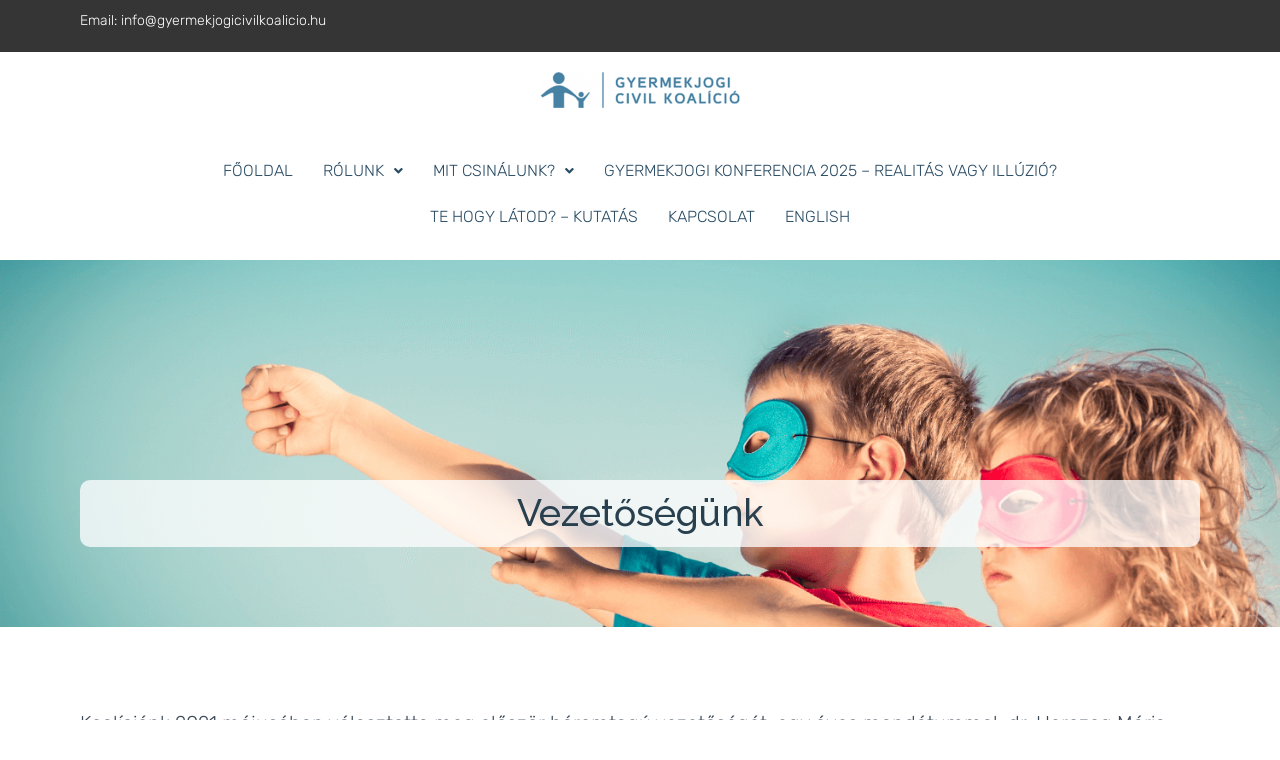

--- FILE ---
content_type: text/css
request_url: https://gyermekjogicivilkoalicio.hu/wp-content/uploads/elementor/css/post-1593.css?ver=1762863928
body_size: 726
content:
.elementor-1593 .elementor-element.elementor-element-7005772:not(.elementor-motion-effects-element-type-background), .elementor-1593 .elementor-element.elementor-element-7005772 > .elementor-motion-effects-container > .elementor-motion-effects-layer{background-image:url("https://gyermekjogicivilkoalicio.hu/wp-content/uploads/2022/04/12.png");background-position:center center;background-repeat:no-repeat;background-size:cover;}.elementor-1593 .elementor-element.elementor-element-7005772{transition:background 0.3s, border 0.3s, border-radius 0.3s, box-shadow 0.3s;}.elementor-1593 .elementor-element.elementor-element-7005772 > .elementor-background-overlay{transition:background 0.3s, border-radius 0.3s, opacity 0.3s;}.elementor-1593 .elementor-element.elementor-element-4508a87{--spacer-size:50px;}.elementor-1593 .elementor-element.elementor-element-cf00ab8{--spacer-size:50px;}.elementor-1593 .elementor-element.elementor-element-c407cc3{--spacer-size:50px;}.elementor-1593 .elementor-element.elementor-element-095333d > .elementor-widget-container{background-color:#FFFFFFBF;padding:15px 15px 15px 15px;border-radius:10px 10px 10px 10px;}.elementor-1593 .elementor-element.elementor-element-095333d.ha-has-bg-overlay:hover > .elementor-widget-container::before{transition:background 0.3s;}.elementor-1593 .elementor-element.elementor-element-095333d{text-align:center;}.elementor-1593 .elementor-element.elementor-element-095333d .elementor-heading-title{color:#283F4E;}.elementor-1593 .elementor-element.elementor-element-9eca411{--spacer-size:50px;}.elementor-1593 .elementor-element.elementor-element-d2baaf3{--spacer-size:50px;}.elementor-1593 .elementor-element.elementor-element-b7da4e3{font-size:20px;}.elementor-1593 .elementor-element.elementor-element-c2d91f6{padding:15px 15px 15px 15px;}.elementor-bc-flex-widget .elementor-1593 .elementor-element.elementor-element-645476b.elementor-column .elementor-widget-wrap{align-items:flex-start;}.elementor-1593 .elementor-element.elementor-element-645476b.elementor-column.elementor-element[data-element_type="column"] > .elementor-widget-wrap.elementor-element-populated{align-content:flex-start;align-items:flex-start;}.elementor-1593 .elementor-element.elementor-element-645476b.elementor-column > .elementor-widget-wrap{justify-content:center;}.elementor-1593 .elementor-element.elementor-element-645476b > .elementor-element-populated, .elementor-1593 .elementor-element.elementor-element-645476b > .elementor-element-populated > .elementor-background-overlay, .elementor-1593 .elementor-element.elementor-element-645476b > .elementor-background-slideshow{border-radius:10px 10px 10px 10px;}.elementor-1593 .elementor-element.elementor-element-645476b > .elementor-element-populated{box-shadow:0px 0px 10px 0px rgba(0, 0, 0, 0.25);margin:5px 5px 5px 5px;--e-column-margin-right:5px;--e-column-margin-left:5px;padding:10px 10px 10px 10px;}.elementor-1593 .elementor-element.elementor-element-ba57098{text-align:center;}.elementor-1593 .elementor-element.elementor-element-ba57098 img{border-radius:10px 10px 10px 10px;}.elementor-1593 .elementor-element.elementor-element-f1280ac .elementor-toggle-title, .elementor-1593 .elementor-element.elementor-element-f1280ac .elementor-toggle-icon{color:#353535;}.elementor-1593 .elementor-element.elementor-element-f1280ac .elementor-toggle-icon svg{fill:#353535;}.elementor-1593 .elementor-element.elementor-element-f1280ac .elementor-toggle-title{font-family:"Rubik", Sans-serif;font-size:22px;}.elementor-1593 .elementor-element.elementor-element-f1280ac .elementor-tab-content{color:#353535;font-size:16px;}.elementor-bc-flex-widget .elementor-1593 .elementor-element.elementor-element-c26b0ff.elementor-column .elementor-widget-wrap{align-items:flex-start;}.elementor-1593 .elementor-element.elementor-element-c26b0ff.elementor-column.elementor-element[data-element_type="column"] > .elementor-widget-wrap.elementor-element-populated{align-content:flex-start;align-items:flex-start;}.elementor-1593 .elementor-element.elementor-element-c26b0ff.elementor-column > .elementor-widget-wrap{justify-content:center;}.elementor-1593 .elementor-element.elementor-element-c26b0ff > .elementor-element-populated, .elementor-1593 .elementor-element.elementor-element-c26b0ff > .elementor-element-populated > .elementor-background-overlay, .elementor-1593 .elementor-element.elementor-element-c26b0ff > .elementor-background-slideshow{border-radius:10px 10px 10px 10px;}.elementor-1593 .elementor-element.elementor-element-c26b0ff > .elementor-element-populated{box-shadow:0px 0px 10px 0px rgba(0, 0, 0, 0.25);margin:5px 5px 5px 5px;--e-column-margin-right:5px;--e-column-margin-left:5px;padding:10px 10px 10px 10px;}.elementor-1593 .elementor-element.elementor-element-28c8bc7 img{border-radius:10px 10px 10px 10px;}.elementor-1593 .elementor-element.elementor-element-8a0c06c .elementor-toggle-title, .elementor-1593 .elementor-element.elementor-element-8a0c06c .elementor-toggle-icon{color:#353535;}.elementor-1593 .elementor-element.elementor-element-8a0c06c .elementor-toggle-icon svg{fill:#353535;}.elementor-1593 .elementor-element.elementor-element-8a0c06c .elementor-toggle-title{font-family:"Rubik", Sans-serif;font-size:22px;}.elementor-1593 .elementor-element.elementor-element-8a0c06c .elementor-tab-content{color:#353535;font-size:16px;}.elementor-bc-flex-widget .elementor-1593 .elementor-element.elementor-element-0dfd243.elementor-column .elementor-widget-wrap{align-items:flex-start;}.elementor-1593 .elementor-element.elementor-element-0dfd243.elementor-column.elementor-element[data-element_type="column"] > .elementor-widget-wrap.elementor-element-populated{align-content:flex-start;align-items:flex-start;}.elementor-1593 .elementor-element.elementor-element-0dfd243.elementor-column > .elementor-widget-wrap{justify-content:center;}.elementor-1593 .elementor-element.elementor-element-0dfd243 > .elementor-element-populated, .elementor-1593 .elementor-element.elementor-element-0dfd243 > .elementor-element-populated > .elementor-background-overlay, .elementor-1593 .elementor-element.elementor-element-0dfd243 > .elementor-background-slideshow{border-radius:10px 10px 10px 10px;}.elementor-1593 .elementor-element.elementor-element-0dfd243 > .elementor-element-populated{box-shadow:0px 0px 10px 0px rgba(0, 0, 0, 0.25);margin:5px 5px 5px 5px;--e-column-margin-right:5px;--e-column-margin-left:5px;padding:10px 10px 10px 10px;}.elementor-1593 .elementor-element.elementor-element-d6320c2 img{border-radius:10px 10px 10px 10px;}.elementor-1593 .elementor-element.elementor-element-d33a561 .elementor-toggle-title, .elementor-1593 .elementor-element.elementor-element-d33a561 .elementor-toggle-icon{color:#353535;}.elementor-1593 .elementor-element.elementor-element-d33a561 .elementor-toggle-icon svg{fill:#353535;}.elementor-1593 .elementor-element.elementor-element-d33a561 .elementor-toggle-title{font-family:"Rubik", Sans-serif;font-size:22px;}.elementor-1593 .elementor-element.elementor-element-d33a561 .elementor-tab-content{color:#353535;font-size:16px;}.elementor-1593 .elementor-element.elementor-element-e959805{--spacer-size:50px;}

--- FILE ---
content_type: text/css
request_url: https://gyermekjogicivilkoalicio.hu/wp-content/uploads/elementor/css/post-492.css?ver=1762837395
body_size: 341
content:
.elementor-492 .elementor-element.elementor-element-6f8784c:not(.elementor-motion-effects-element-type-background), .elementor-492 .elementor-element.elementor-element-6f8784c > .elementor-motion-effects-container > .elementor-motion-effects-layer{background-color:#353535;}.elementor-492 .elementor-element.elementor-element-6f8784c{transition:background 0.3s, border 0.3s, border-radius 0.3s, box-shadow 0.3s;}.elementor-492 .elementor-element.elementor-element-6f8784c > .elementor-background-overlay{transition:background 0.3s, border-radius 0.3s, opacity 0.3s;}.elementor-492 .elementor-element.elementor-element-909827f{color:#FFFFFF;}.elementor-492 .elementor-element.elementor-element-a285c9a > .elementor-widget-container{padding:10px 10px 10px 10px;}.elementor-492 .elementor-element.elementor-element-1bd704d .menu-item a.hfe-menu-item{padding-left:15px;padding-right:15px;}.elementor-492 .elementor-element.elementor-element-1bd704d .menu-item a.hfe-sub-menu-item{padding-left:calc( 15px + 20px );padding-right:15px;}.elementor-492 .elementor-element.elementor-element-1bd704d .hfe-nav-menu__layout-vertical .menu-item ul ul a.hfe-sub-menu-item{padding-left:calc( 15px + 40px );padding-right:15px;}.elementor-492 .elementor-element.elementor-element-1bd704d .hfe-nav-menu__layout-vertical .menu-item ul ul ul a.hfe-sub-menu-item{padding-left:calc( 15px + 60px );padding-right:15px;}.elementor-492 .elementor-element.elementor-element-1bd704d .hfe-nav-menu__layout-vertical .menu-item ul ul ul ul a.hfe-sub-menu-item{padding-left:calc( 15px + 80px );padding-right:15px;}.elementor-492 .elementor-element.elementor-element-1bd704d .menu-item a.hfe-menu-item, .elementor-492 .elementor-element.elementor-element-1bd704d .menu-item a.hfe-sub-menu-item{padding-top:15px;padding-bottom:15px;}.elementor-492 .elementor-element.elementor-element-1bd704d ul.sub-menu{width:220px;}.elementor-492 .elementor-element.elementor-element-1bd704d .sub-menu a.hfe-sub-menu-item,
						 .elementor-492 .elementor-element.elementor-element-1bd704d nav.hfe-dropdown li a.hfe-menu-item,
						 .elementor-492 .elementor-element.elementor-element-1bd704d nav.hfe-dropdown li a.hfe-sub-menu-item,
						 .elementor-492 .elementor-element.elementor-element-1bd704d nav.hfe-dropdown-expandible li a.hfe-menu-item,
						 .elementor-492 .elementor-element.elementor-element-1bd704d nav.hfe-dropdown-expandible li a.hfe-sub-menu-item{padding-top:15px;padding-bottom:15px;}.elementor-492 .elementor-element.elementor-element-1bd704d > .elementor-widget-container{padding:10px 10px 10px 10px;}.elementor-492 .elementor-element.elementor-element-1bd704d .hfe-nav-menu__toggle{margin:0 auto;}.elementor-492 .elementor-element.elementor-element-1bd704d a.hfe-menu-item, .elementor-492 .elementor-element.elementor-element-1bd704d a.hfe-sub-menu-item{text-transform:uppercase;}.elementor-492 .elementor-element.elementor-element-1bd704d .sub-menu,
								.elementor-492 .elementor-element.elementor-element-1bd704d nav.hfe-dropdown,
								.elementor-492 .elementor-element.elementor-element-1bd704d nav.hfe-dropdown-expandible,
								.elementor-492 .elementor-element.elementor-element-1bd704d nav.hfe-dropdown .menu-item a.hfe-menu-item,
								.elementor-492 .elementor-element.elementor-element-1bd704d nav.hfe-dropdown .menu-item a.hfe-sub-menu-item{background-color:#fff;}.elementor-492 .elementor-element.elementor-element-1bd704d .sub-menu li.menu-item:not(:last-child),
						.elementor-492 .elementor-element.elementor-element-1bd704d nav.hfe-dropdown li.menu-item:not(:last-child),
						.elementor-492 .elementor-element.elementor-element-1bd704d nav.hfe-dropdown-expandible li.menu-item:not(:last-child){border-bottom-style:solid;border-bottom-color:#c4c4c4;border-bottom-width:1px;}

--- FILE ---
content_type: text/css
request_url: https://gyermekjogicivilkoalicio.hu/wp-content/uploads/elementor/css/post-32.css?ver=1762837395
body_size: 317
content:
.elementor-32 .elementor-element.elementor-element-f30b63c{--divider-border-style:solid;--divider-color:#284B63;--divider-border-width:1px;}.elementor-32 .elementor-element.elementor-element-f30b63c > .elementor-widget-container{padding:15px 15px 15px 15px;}.elementor-32 .elementor-element.elementor-element-f30b63c .elementor-divider-separator{width:60%;margin:0 auto;margin-center:0;}.elementor-32 .elementor-element.elementor-element-f30b63c .elementor-divider{text-align:center;padding-block-start:15px;padding-block-end:15px;}.elementor-32 .elementor-element.elementor-element-5e917dc > .elementor-widget-container{padding:15px 15px 15px 15px;}.elementor-32 .elementor-element.elementor-element-5e917dc{text-align:center;}.elementor-32 .elementor-element.elementor-element-5e917dc .elementor-heading-title{color:#353535;}.elementor-32 .elementor-element.elementor-element-2cc0253 img{border-radius:10px 10px 10px 10px;}.elementor-32 .elementor-element.elementor-element-672925c .elementor-button{background-color:#284B63;}.elementor-32 .elementor-element.elementor-element-5e8f9ff{--divider-border-style:solid;--divider-color:#284B63;--divider-border-width:1px;}.elementor-32 .elementor-element.elementor-element-5e8f9ff > .elementor-widget-container{padding:15px 15px 15px 15px;}.elementor-32 .elementor-element.elementor-element-5e8f9ff .elementor-divider-separator{width:60%;margin:0 auto;margin-center:0;}.elementor-32 .elementor-element.elementor-element-5e8f9ff .elementor-divider{text-align:center;padding-block-start:15px;padding-block-end:15px;}.elementor-32 .elementor-element.elementor-element-8841361 > .elementor-background-overlay{opacity:0.5;}.elementor-bc-flex-widget .elementor-32 .elementor-element.elementor-element-c01c848.elementor-column .elementor-widget-wrap{align-items:center;}.elementor-32 .elementor-element.elementor-element-c01c848.elementor-column.elementor-element[data-element_type="column"] > .elementor-widget-wrap.elementor-element-populated{align-content:center;align-items:center;}.elementor-32 .elementor-element.elementor-element-c01c848.elementor-column > .elementor-widget-wrap{justify-content:center;}.elementor-32 .elementor-element.elementor-element-df1f749{text-align:center;font-size:16px;color:#FFFFFF;}.elementor-bc-flex-widget .elementor-32 .elementor-element.elementor-element-065e969.elementor-column .elementor-widget-wrap{align-items:center;}.elementor-32 .elementor-element.elementor-element-065e969.elementor-column.elementor-element[data-element_type="column"] > .elementor-widget-wrap.elementor-element-populated{align-content:center;align-items:center;}.elementor-32 .elementor-element.elementor-element-065e969.elementor-column > .elementor-widget-wrap{justify-content:center;}.elementor-bc-flex-widget .elementor-32 .elementor-element.elementor-element-0c51b59.elementor-column .elementor-widget-wrap{align-items:center;}.elementor-32 .elementor-element.elementor-element-0c51b59.elementor-column.elementor-element[data-element_type="column"] > .elementor-widget-wrap.elementor-element-populated{align-content:center;align-items:center;}.elementor-32 .elementor-element.elementor-element-0c51b59.elementor-column > .elementor-widget-wrap{justify-content:center;}.elementor-32 .elementor-element.elementor-element-1a6f850{text-align:center;font-size:16px;color:#284B63;}.elementor-32 .elementor-element.elementor-element-f4254d3{--spacer-size:50px;}

--- FILE ---
content_type: text/css
request_url: https://gyermekjogicivilkoalicio.hu/wp-content/themes/hestia-child/style.css?ver=6.8.3
body_size: -26
content:
/*!
Theme Name:     Hestia-child
Theme URI:
Description:    Hestia child theme.
Author:         Me
Author URI:
Template:       hestia
Version:        0.1.0
*/body{background:#fff}/*# sourceMappingURL=style.css.map */


--- FILE ---
content_type: text/css
request_url: https://gyermekjogicivilkoalicio.hu/wp-content/themes/hestia-child/style.css?ver=3.1.0
body_size: -49
content:
/*!
Theme Name:     Hestia-child
Theme URI:
Description:    Hestia child theme.
Author:         Me
Author URI:
Template:       hestia
Version:        0.1.0
*/body{background:#fff}/*# sourceMappingURL=style.css.map */
